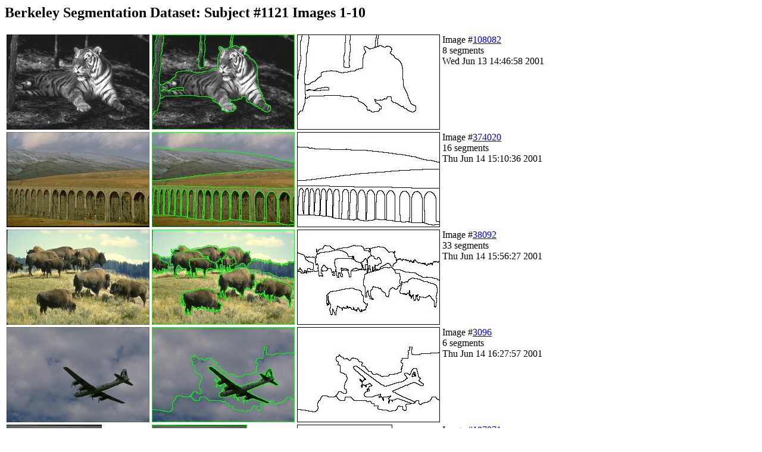

--- FILE ---
content_type: text/html
request_url: https://www2.eecs.berkeley.edu/Research/Projects/CS/vision/bsds/BSDS300/html/dataset/humans/1121-0001-0010.html
body_size: 689
content:
<h2> Berkeley Segmentation Dataset:  Subject #1121 Images 1-10</h2>
<table>
<tr id=108082>
<td>
<a href="../../images/plain/normal/gray/108082.jpg"><img border=0 src="../../images/plain/half/gray/108082.jpg"></a></td>
<td>
<a href="../../images/human/normal/overlay/gray/1121/108082.jpg"><img border=0 src="../../images/human/half/overlay/gray/1121/108082.jpg"></a></td>
<td>
<a href="../../images/human/normal/outline/gray/1121/108082.jpg"><img border=0 src="../../images/human/half/outline/gray/1121/108082.jpg"></a></td>
<td valign=top>
Image #<a href="../images/gray/108082.html">108082</a> <br>
8 segments <br>
Wed Jun 13 14:46:58 2001 <br>
<td>
</tr>
<tr id=374020>
<td>
<a href="../../images/plain/normal/color/374020.jpg"><img border=0 src="../../images/plain/half/color/374020.jpg"></a></td>
<td>
<a href="../../images/human/normal/overlay/color/1121/374020.jpg"><img border=0 src="../../images/human/half/overlay/color/1121/374020.jpg"></a></td>
<td>
<a href="../../images/human/normal/outline/color/1121/374020.jpg"><img border=0 src="../../images/human/half/outline/color/1121/374020.jpg"></a></td>
<td valign=top>
Image #<a href="../images/color/374020.html">374020</a> <br>
16 segments <br>
Thu Jun 14 15:10:36 2001 <br>
<td>
</tr>
<tr id=38092>
<td>
<a href="../../images/plain/normal/color/38092.jpg"><img border=0 src="../../images/plain/half/color/38092.jpg"></a></td>
<td>
<a href="../../images/human/normal/overlay/color/1121/38092.jpg"><img border=0 src="../../images/human/half/overlay/color/1121/38092.jpg"></a></td>
<td>
<a href="../../images/human/normal/outline/color/1121/38092.jpg"><img border=0 src="../../images/human/half/outline/color/1121/38092.jpg"></a></td>
<td valign=top>
Image #<a href="../images/color/38092.html">38092</a> <br>
33 segments <br>
Thu Jun 14 15:56:27 2001 <br>
<td>
</tr>
<tr id=3096>
<td>
<a href="../../images/plain/normal/color/3096.jpg"><img border=0 src="../../images/plain/half/color/3096.jpg"></a></td>
<td>
<a href="../../images/human/normal/overlay/color/1121/3096.jpg"><img border=0 src="../../images/human/half/overlay/color/1121/3096.jpg"></a></td>
<td>
<a href="../../images/human/normal/outline/color/1121/3096.jpg"><img border=0 src="../../images/human/half/outline/color/1121/3096.jpg"></a></td>
<td valign=top>
Image #<a href="../images/color/3096.html">3096</a> <br>
6 segments <br>
Thu Jun 14 16:27:57 2001 <br>
<td>
</tr>
<tr id=187071>
<td>
<a href="../../images/plain/normal/gray/187071.jpg"><img border=0 src="../../images/plain/half/gray/187071.jpg"></a></td>
<td>
<a href="../../images/human/normal/overlay/gray/1121/187071.jpg"><img border=0 src="../../images/human/half/overlay/gray/1121/187071.jpg"></a></td>
<td>
<a href="../../images/human/normal/outline/gray/1121/187071.jpg"><img border=0 src="../../images/human/half/outline/gray/1121/187071.jpg"></a></td>
<td valign=top>
Image #<a href="../images/gray/187071.html">187071</a> <br>
9 segments <br>
Tue Jun 19 16:15:28 2001 <br>
<td>
</tr>
<tr id=159029>
<td>
<a href="../../images/plain/normal/color/159029.jpg"><img border=0 src="../../images/plain/half/color/159029.jpg"></a></td>
<td>
<a href="../../images/human/normal/overlay/color/1121/159029.jpg"><img border=0 src="../../images/human/half/overlay/color/1121/159029.jpg"></a></td>
<td>
<a href="../../images/human/normal/outline/color/1121/159029.jpg"><img border=0 src="../../images/human/half/outline/color/1121/159029.jpg"></a></td>
<td valign=top>
Image #<a href="../images/color/159029.html">159029</a> <br>
6 segments <br>
Tue Jun 19 16:44:00 2001 <br>
<td>
</tr>
<tr id=89072>
<td>
<a href="../../images/plain/normal/gray/89072.jpg"><img border=0 src="../../images/plain/half/gray/89072.jpg"></a></td>
<td>
<a href="../../images/human/normal/overlay/gray/1121/89072.jpg"><img border=0 src="../../images/human/half/overlay/gray/1121/89072.jpg"></a></td>
<td>
<a href="../../images/human/normal/outline/gray/1121/89072.jpg"><img border=0 src="../../images/human/half/outline/gray/1121/89072.jpg"></a></td>
<td valign=top>
Image #<a href="../images/gray/89072.html">89072</a> <br>
9 segments <br>
Tue Jun 19 16:52:43 2001 <br>
<td>
</tr>
<tr id=219090>
<td>
<a href="../../images/plain/normal/gray/219090.jpg"><img border=0 src="../../images/plain/half/gray/219090.jpg"></a></td>
<td>
<a href="../../images/human/normal/overlay/gray/1121/219090.jpg"><img border=0 src="../../images/human/half/overlay/gray/1121/219090.jpg"></a></td>
<td>
<a href="../../images/human/normal/outline/gray/1121/219090.jpg"><img border=0 src="../../images/human/half/outline/gray/1121/219090.jpg"></a></td>
<td valign=top>
Image #<a href="../images/gray/219090.html">219090</a> <br>
10 segments <br>
Thu Jun 21 19:08:01 2001 <br>
<td>
</tr>
<tr id=172032>
<td>
<a href="../../images/plain/normal/color/172032.jpg"><img border=0 src="../../images/plain/half/color/172032.jpg"></a></td>
<td>
<a href="../../images/human/normal/overlay/color/1121/172032.jpg"><img border=0 src="../../images/human/half/overlay/color/1121/172032.jpg"></a></td>
<td>
<a href="../../images/human/normal/outline/color/1121/172032.jpg"><img border=0 src="../../images/human/half/outline/color/1121/172032.jpg"></a></td>
<td valign=top>
Image #<a href="../images/color/172032.html">172032</a> <br>
12 segments <br>
Thu Jun 21 19:15:32 2001 <br>
<td>
</tr>
<tr id=35058>
<td>
<a href="../../images/plain/normal/gray/35058.jpg"><img border=0 src="../../images/plain/half/gray/35058.jpg"></a></td>
<td>
<a href="../../images/human/normal/overlay/gray/1121/35058.jpg"><img border=0 src="../../images/human/half/overlay/gray/1121/35058.jpg"></a></td>
<td>
<a href="../../images/human/normal/outline/gray/1121/35058.jpg"><img border=0 src="../../images/human/half/outline/gray/1121/35058.jpg"></a></td>
<td valign=top>
Image #<a href="../images/gray/35058.html">35058</a> <br>
13 segments <br>
Thu Jun 21 19:59:55 2001 <br>
<td>
</tr>
</table>
<p>Page generated Fri Oct 31 12:01:51 2003.
